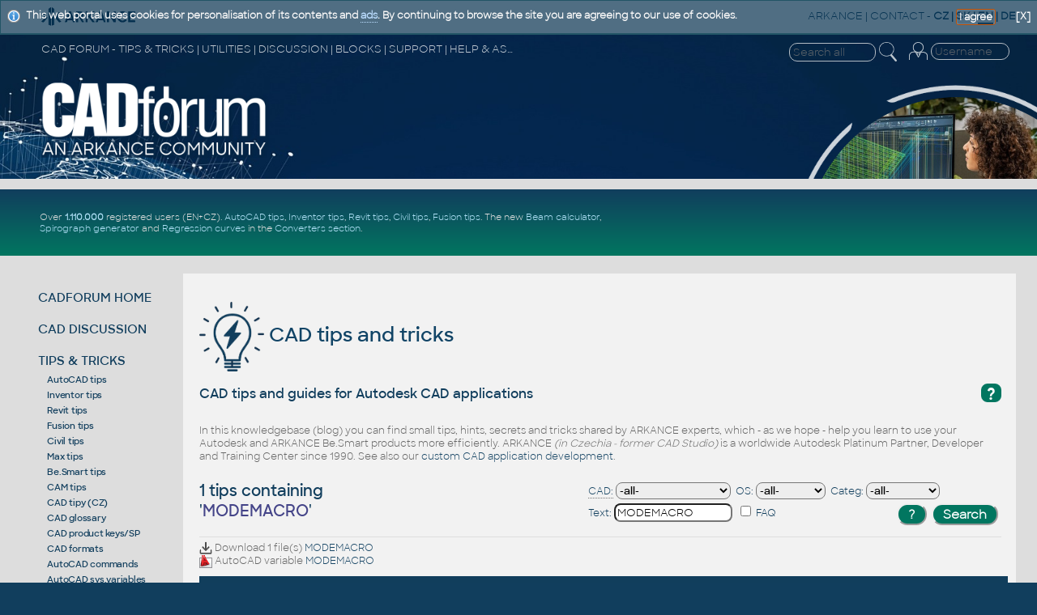

--- FILE ---
content_type: text/html
request_url: https://www.cadforum.cz/en/tips.asp?t=MODEMACRO
body_size: 33311
content:
<!DOCTYPE html>
<!--DOCTYPE html PUBLIC "-//W3C//DTD XHTML 1.0 Transitional//EN" "http://www.w3.org/TR/xhtml1/DTD/xhtml1-transitional.dtd"-->

<html xmlns="http://www.w3.org/1999/xhtml" lang="en">
<head>
<meta http-equiv="X-UA-Compatible" content="IE=EmulateIE10" />
<link rel="shortcut icon" href="/favicon.ico" type="image/x-icon" />
<meta http-equiv="content-type" content="text/html;charset=iso-8859-1"/>
<meta http-equiv="content-language" content="en"/>
<meta name="copyright" content="ARKANCE"/>
<meta name="msapplication-TileImage" content="/common/cadforum144.png" />
<meta name="ICBM" content="48.9676, 14.4767"/>
<meta name="DC.title" content="CAD Forum"/>
<meta name="Last-modified" content="Sat, 17 Jan 2026 19:51:00 UTC"/>

<meta name="robots" content="noarchive,noodp" />

<meta name="description" content="CAD Forum - MODEMACRO | CAD tips for AutoCAD, LT, Inventor, Revit, Fusion, Autodesk" />
<meta name="bulletin-text" content="CAD Forum - MODEMACRO | CAD tips for AutoCAD, LT, Inventor, Revit, Fusion, Autodesk - hundreds of tips, support, help, discussion and blocks for AutoCAD, Autodesk Inventor, Revit, Civil 3D, Fusion" />

<meta name="keywords" content="AutoCAD, Autodesk, forum, free, hints, tips, tricks, advice, answers, help, guide, support, FAQ, download, CAD, BIM, GIS, PDM, PLM, CAM, AEC, LT, MCAD, MFG, FM, 3D, CDE, Inventor, Studio, Mechanical, Architecture, Revit, Civil 3D, Fusion 360, Map, 2026, 2025, 2024, 2023, 2022, 2021, 2020, 2019, 2018, graphics, plotter, software, application, utility, development, AutoLISP, ARX, download, files, addon, programming, mapping, block, Windows, shop, print, plot, DWG, blog, wissendatenbank, tipps" />
<meta name="author" content="ARKANCE CZ - www.arkance.world" />
<meta name="viewport" content="width=device-width, initial-scale=1.0, user-scalable=yes" />
<meta name="netinsert" content="0.0.1.3.2.2.1" />
<link rel="meta" href="//www.cadforum.cz/labels.xml" type="application/rdf+xml" title="ICRA labels" />
<meta http-equiv="pics-Label" content='(pics-1.1 "http://www.icra.org/pics/vocabularyv03/" l gen true for "http://cadforum.cz" r (n 0 s 0 v 0 l 0 oa 0 ob 0 oc 0 od 0 oe 0 of 0 og 0 oh 0 c 1) gen true for "http://www.cadforum.cz" r (n 0 s 0 v 0 l 0 oa 0 ob 0 oc 0 od 0 oe 0 of 0 og 0 oh 0 c 1))' />
<link rel="stylesheet" type="text/css" href="/common/cf.css?i=24d" />
<!--<link rel="stylesheet" type="text/css" href="cfen.css" />-->
<link rel="stylesheet" type="text/css" media="handheld" href="/common/cf-handheld.css" />
<link rel="stylesheet" href="/common/cf-handheld.css" media="only screen and (max-device-width:680px)" />
<link rel="alternate" type="application/rss+xml" title="CAD Forum Tips RSS" href="//www.cadforum.cz/en/rss.asp" />
<link rel="search" href="//www.cadforum.cz/en/os7.xml" title="CAD Forum tips" type="application/opensearchdescription+xml" />
<script src="/common/util.js" type="text/javascript"></script>

<script type="text/javascript" src="https://ajax.googleapis.com/ajax/libs/jquery/1.11.0/jquery.min.js"></script>
<script type="text/javascript" src="/common/jcookie.js"></script>
<script type="text/javascript" src="/common/jqmsgs.js"></script>
<script type="text/javascript" src="/common/ion.sound.min.js"></script>

<meta property="fb:admins" content="607051087" />

<title>CAD Forum - MODEMACRO | CAD tips for AutoCAD, LT, Inventor, Revit, Fusion, Autodesk</title>

<meta name="blogcatalog" content="9BC8688016" />
<meta http-equiv="PICS-Label" content='(PICS-1.1 "http://www.classify.org/safesurf/" L gen true for "http://www.cadforum.cz" r (SS~~000 1))' />
<link rel="image_src" href="//www.cadforum.cz/common/cadforum340.png" />
<meta name="application-name" content="CAD Forum"/>
<meta name="msapplication-tooltip" content="CAD portal by ARKANCE CZ"/>
<meta name="msapplication-starturl" content="/en/"/>
<meta name="msapplication-task" content="name=Discussion;action-uri=/forum_en/;icon-uri=/common/m_dsks.ico"/>
<meta name="msapplication-task" content="name=Tips;action-uri=/en/tips.asp;icon-uri=/common/m_tip.ico"/>
<meta name="msapplication-task" content="name=Blocks;action-uri=/catalog_en/;icon-uri=/common/dwg.ico"/>
<meta name="msapplication-task" content="name=Download;action-uri=/en/download.asp;icon-uri=/common/m_dnl.ico"/>
<meta name="msapplication-task" content="name=Video;action-uri=/en/video.asp;icon-uri=/common/m_video.ico"/>
<meta name="msapplication-navbutton-color" content="#FF5F00" />

<!-- Global site tag (gtag.js) - Google Analytics -->
<script async src="https://www.googletagmanager.com/gtag/js?id=UA-10455686-1"></script>
<script>
  window.dataLayer = window.dataLayer || [];
  function gtag(){dataLayer.push(arguments);}
  gtag('js', new Date());
  gtag('config', 'UA-10455686-1');
</script>

<!-- Google tag (gtag.js) -->
<script async src="https://www.googletagmanager.com/gtag/js?id=G-34CHJMC5M2"></script>
<script>
  window.dataLayer = window.dataLayer || [];
  function gtag(){dataLayer.push(arguments);}
  gtag('js', new Date());
  gtag('config', 'G-34CHJMC5M2');
</script>


</head>
<body bgcolor="#113E5D" onload="focus()" >
<div id="main">

<!--TitleBar-->
<div id="titlebar">

 <div id="toprow">
  <a href="//www.cadforum.cz/en/"><img id="logoAR" src="../common/arkance_186.png" alt="CAD Forum - tips, tricks, discussion and utilities for AutoCAD, Inventor, Revit and other Autodesk products [www.cadforum.cz]" title="CAD Forum - tips, tricks, discussion and utilities for AutoCAD, Inventor, Revit and other Autodesk products [www.cadforum.cz]" /></a>
  <span class="u"><a href="https://www.arkance.world">ARKANCE</a> | <a href="https://arkance.world/fr-en/contact">CONTACT</a> <!--| <a href="https://shop.arkance-systems.cz">CAD ESHOP</a> -->-</span>
  <b><a href="//www.cadforum.cz/cz/" class="m" title="Cesky" onclick="window.location='//www.cadforum.cz/?lang=cz';return false;" hreflang="cs" charset="windows-1250">CZ</a> | <a href="http://www.cadforum.sk" class="m" title="Slovensky" onclick="window.location='http://www.cadforum.sk';return false;" hreflang="sk">SK</a> | <span style="border-bottom:2px solid #113e5c">EN</span> | <a href="//www.cadforum.cz/de/" class="m" title="Deutsch" onclick="window.location='//www.cadforum.cz/?lang=de';return false;" hreflang="de">DE</a></b>
 </div>
 
 <div id="header" class="narrow">
  <div id="header1st">
   <div id="hd1stleft" class="u">CAD FORUM - TIPS &amp; TRICKS | UTILITIES | DISCUSSION | BLOCKS | SUPPORT | HELP &amp; ASSISTANCE</div>
   <div id="hamburger">
    <div></div>
    <div></div>
    <div></div>
   </div>
   <div style="float:right;padding-right:4pt">
     <form id="topsearch" action="search.asp" method="get" style="display:inline">
     <input name="q" value="" class="topsearch XXmini XXm" style="width:8em;border:1px solid #eee;background-color:transparent;color:#eee;border-radius:10px;padding:2px 0 2px 4px" placeholder="Search all" />
     <input type="image" src="../common/lupaicon.png" align="middle" class="mini m" style="vertical-align:middle;width:22px;padding:0 12px 3px 1px;" alt="Find text" title="Search" />
     </form>

<!-- Login -->
 <div id="login">


  <form action="../forum_en/login_user.asp" method="post" class="inline">
  <table id="log" align="right" class="narrow" style="margin:0;padding:0" cellspacing=0 cellpadding=0>
  <tr><td rowspan="2" valign="top" class="xxmini mpale"><a href="../forum_en/login_user.asp" class="mini mpale" rel="nofollow" title="Log-in or Registration (or Forgotten password)"><img src="../common/loginicon.png" alt="Login" style="width:23px;padding:0 2px 4px 3px;"/></a></td>
  <td align="right" valign="top">
  <input class="login xxmini" name="name" maxlength="24" placeholder="Username" title="Your login name" onclick="clearlfield(this);" style="width:89px;padding:1px 2px 1px 4px;border:1px solid #eee;background-color:transparent;color:#eee;border-radius:10px;"/>
  </td></tr>
  <tr id="logof" class="narrow"><td valign="top" align="right">
  <input class="login xxmini" type="password" name="password" maxlength="24" style="width:70px;padding:1px 2px 1px 4px;border:1px solid #eee;background-color:transparent;color:#eee;border-radius:10px;" title="Enter your password" placeholder="Password" />
  <input type="submit" class="xxmini pwdsub" value="&#9166;" align="middle" style="padding:0;border:none;background-color:transparent;cursor:pointer;color:#ddd;font-size:15pt;line-height:15pt;" alt="Login" title="Log-in" />
  </td></tr>
  

  <tr id="session" class="hid narrow"><td colspan="2" align="right" valign="top">
  <span class="mini mpale" style="color:#9bd !important">Visitors now: 6533</span>
  </td></tr> 
  <input type="hidden" name="returnURL" value="/en/tips.asp?t=MODEMACRO&589" />
  <input type="hidden" name="sid" value="7753" />
  </table>
  </form>
 </div>
 <!-- end login -->

   </div>
  </div>
  <div id="logoCF" class="narrow"><a href="/" title="CAD Forum homepage"><img src="/common/cf24logo.png" alt="CADforum logo" style="width:26vw"/></a></div>
  <div id="kolotoc" class="narrow NM">
   <div id="kolo"></div>
   <div id="kolo1" class="kolotoc narrow active" style="background-image:url('/common/Office-AutoCAD.jpg');"></div>
   <div id="kolo2" class="kolotoc narrow"></div>
   <div id="kolo3" class="kolotoc narrow"></div>
   <div id="kolo4" class="kolotoc narrow"></div>
  </div>
 </div>

<script type="text/javascript">
 var indexImg = 1; var cto = 3800; var running;
 var ximgs = ["Office-AutoCAD.jpg","adsk-infra.jpg","adsk-plm.jpg","adsk-revit.jpg"];
 function sw(s){
  for (i=1;i<=4;i++){
   if (i==s) {
	 $("#kolo"+i).css('background-image', 'url("/common/' + ximgs[s-1] + '")');
	 $("#kolo"+i).animate({'opacity':'1'},"slow");
    } else {
	 $("#kolo"+i).animate({'opacity':'0'},"slow");
    }
  }
}
 function changerChange() {
	if (indexImg > 4) indexImg = 1;
	sw(indexImg);
	indexImg++;
	cTimeOut = setTimeout("changerChange()",cto);
}
function stopC() {if (typeof cTimeOut != 'undefined') {clearTimeout(cTimeOut);}}
function startC() {cTimeOut = setTimeout("changerChange()",cto);}
if($('#hamburger').css('display')=='none'){ $("#kolotoc").on("click", stopC); startC(); };
</script>

 <div style="background-color:#ddd;height:10pt;"></div>

 <div id="headline">

   <div style="display:flex;flex-direction:column;width:30vw;color:white;flex-grow:1;align-self:center">

<div class="divheadline">
<!--<div class="red" style="font-weight:bold;margin:6px;font-size:140%">PLANNED SERVER DOWNTIME ON CADFORUM.CZ ON SATURDAY 25.1. BETWEEN 8:00 AND CCA 19:00 CET (7am-6pm GMT)</div>-->
<!--CADforum gets about 500.000 unique visits monthly.
 CAD <a href="/en/formats.asp">formats</a>.-->
Over <b><a href="https://budweiser.cadstudio.cz/2022/05/1-million-registered-users-on-portal.html">1.110.000</a></b> registered users (EN+CZ).
<a href="/en/tips.asp?CAD=ACAD">AutoCAD tips</a>, <a href="/en/tips.asp?CAD=Inv">Inventor tips</a>, <a href="/en/tips.asp?CAD=Revit">Revit tips</a>, <a href="/en/tips.asp?CAD=Civil">Civil tips</a>, <a href="/en/tips.asp?CAD=Fusion">Fusion tips</a>.
The new <a href="/en/beam.asp">Beam calculator</a>, <a href="/en/spiro.asp">Spirograph generator</a> and <a href="/en/curvereg.asp">Regression curves</a> in the <a href="/en/convert.asp">Converters section</a>.
<!--the new precise <a href="/en/math.asp">Engineering calculator</a><!--and the updated <a href="/en/barcode.asp">Barcode generator</a>, the <a href="/en/color.asp">Color converter</a>-->
<!--new <a href="/en/command.asp?ver=2026">AutoCAD 2026 commands</a> and <!--<a href="/en/variable.asp?ver=2026">sys.variables</a> and <a href="envvariable.asp">environment variables</a>.
<!--<a href="/catalog_en/">CAD/BIM block library</a> with more than 40.000 blocks.-- > Learn about <a href="https://www.twigis.eu">twiGIS</a>.-->
</div>
   </div>

   <div style="display:flex;flex-direction:column;width:468px;height:60px;padding:6px;margin:auto" class="NM">

<!-- REKLAMA --> 
<script async src="//pagead2.googlesyndication.com/pagead/js/adsbygoogle.js"></script>
<ins class="adsbygoogle"
     style="display:inline-block;width:468px;height:60px"
     data-ad-client="ca-pub-5415808488339145"
     data-ad-slot="1083025171"></ins>
<script>
     (adsbygoogle = window.adsbygoogle || []).push({});
</script>
 </div>
</div>
<!--End TitleBar-->
</div>

<!--Menu+Page-->
<div id="BIG">
 
 <div id="leftmenu">

  <div class="mnu">
   <a href="./" title="CAD Forum homepage, overview, news">CADFORUM HOME</a>
  </div>

  <div class="mnu" id="mDI">
   <a href="../forum_en/" title="Discussion forum on CAD and GIS applications by Autodesk">CAD DISCUSSION</a>

  </div>

  <div class="mnu" id="mTI">
   <a href="tips.asp" title="Knowledgebase with thousands of tips & tricks and hacks for Autodesk products">TIPS &amp; TRICKS</a>
<script>$("#mTI").addClass("bold");</script><div class="minimenu"><a href="tips.asp?CAD=ACAD">AutoCAD tips</a><br/><a href="tips.asp?CAD=Inv">Inventor tips</a><br/><a href="tips.asp?CAD=Revit">Revit tips</a><br/><a href="tips.asp?CAD=Fusion">Fusion tips</a><br/><a href="tips.asp?CAD=Civil">Civil tips</a><br/><a href="tips.asp?CAD=Max">Max tips</a><br/><a href="tips.asp?CAD=Be.Smart">Be.Smart tips</a><br/><a href="tips.asp?cat=CAM">CAM tips</a><br/><a href="../cz/tipy.asp">CAD tipy (CZ)</a><br/><a href="slovnik.asp">CAD glossary</a><br/><a href="products.asp">CAD product keys/SP</a><br/><a href="formats.asp">CAD formats</a><br/><a href="command.asp">AutoCAD commands</a><br/><a href="variable.asp">AutoCAD sys.variables</a><br/><a href="envvariable.asp">AutoCAD env.variables</a><br/><a href="convert.asp">CAD converters</a><br/><a href="video.asp">CAD videos</a><br/><a href="../cz/tema.asp">CAD programming (CZ)</a></div><div style="height:4px"></div>
  </div>

  <div class="mnu" id="mDL">
   <a href="download.asp" title="Utilities, patches, updates, trials, file download">DOWNLOADS</a>

  </div>

  <div class="mnu">
   <a href="../catalog_en/" title="Catalog of 3D and 2D CAD+BIM blocks, models and symbols">CAD/BIM BLOCKS</a>
  </div>

  <div class="mnu" id="mCO">
   <a href="convert.asp" title="CAD format converters, units converter, translations, viewers, nesting">CONVERTERS</a>

  </div>

  <div class="mnu" id="mVI">
   <a href="video.asp" title="Video presentations of CAD software">CAD VIDEOS</a>
  </div>

  <div class="mnu">
   <a href="links.asp" title="Interesting links to other WWW servers, link to CAD Forum">WEB LINKS</a>
  </div>

  <div class="mnu">
   <a href="https://www.cadstudio.cz/en/develop.asp" target="_blank" title="Custom application development">SW DEVELOPMENT</a>
  </div>

<!--  <div class="mnu">
   <a href="https://shop.arkance-systems.cz" target="_blank" title="Buy CAD products and licenses online">CAD SHOP</a>
  </div> -->

<!--  <div class="mnu">
   <a href="search.asp" title="Search text in all sections of the CAD server">Search</a>
  </div> -->

<!-- menu -->
<!-- </div>-->



<div style="margin-top:18pt; margin-bottom:14pt">
     <form action="search.asp" method="get" style="display:inline">
     <input name="q" value="" style="width:8em;border:1px solid #113e5d;background-color:#eee;border-radius:10px;padding:2px 0 2px 4px" placeholder="Search all" />
     <input type="image" src="../common/lupaiconb.png" align="middle" class="mini m" style="width:20px;padding-left:1px;padding-right:2px" alt="Search" title="Search" />
     </form>
</div>

 <div class="leftlink">


<br/><div class="mini xxmpale" style="margin-top:20pt">Last searched tips:</div>
<table border="0" cellspacing="0" cellpadding="2" style="width:123px !important;overflow:hidden"><tr><td class="mini"><a href='tips.asp?t=In+Need' style='xxcolor:#ccc' title='[3716] 17.1.2026'>In Need</a><br/><a href='tips.asp?t=gravity' style='xxcolor:#ccc' title='[13] 17.1.2026'>gravity</a><br/><a href='tips.asp?t=offsetgaptype' style='xxcolor:#ccc' title='[1] 17.1.2026'>offsetgaptype</a><br/><a href='tips.asp?t=export+LINETYPES' style='xxcolor:#ccc' title='[394] 17.1.2026'>export LINETYPES</a><br/><a href='tips.asp?t=In+Need' style='xxcolor:#ccc' title='[3716] 17.1.2026'>In Need</a><br/><a href='tips.asp?t=2525252au+name' style='xxcolor:#ccc' title='[611] 17.1.2026'>2525252au name</a><br/></td></tr></table>

<div id="social"></div>
</div>
<!--End Left-->
</div>
<!-- end BIG??? -->


<script language="javascript">
try {AddJQmsg("This web portal uses cookies for personalisation of its contents and <a href='https://www.google.com/intl/en/policies/privacy/partners/' target='_blank'>ads</a>. By continuing to browse the site you are agreeing to our use of cookies.","cookie-msg","I agree",true);} catch(e) {};
</script>

<!-- page goes here -->

<div id="content">

<h1 class="mainhd"><a href="tips.asp" class="m"><img src="../common/bigicon-tipy.png" style="vertical-align:middle;width:80px" alt="CAD tips" /> CAD tips and tricks</a></h1>

<!--xx#xxinclude file="headline.asp"-->



<!-- UVOD -->

<h2 class="xxleg sechead" style="margin:8px 0 16px 0"><div class="QA" style="float:right;font-size:14pt;margin:-2px 0 4px 4px;cursor:help" onclick="helpwin();">?</div><!--<img src="img/q19.png" align="right" style="cursor:help" onclick="helpwin();"/>-->
CAD tips and guides for Autodesk CAD applications </h2>

<div class="mainbox" style="padding-top:8px; text-align:left">

<div style="color:#666;xxfont-size:11px;padding:3px 0 4px 0;">In this knowledgebase (blog) you can find small tips, hints, secrets and tricks shared by ARKANCE experts, which - as we hope - help you learn to use your Autodesk and ARKANCE Be.Smart products more efficiently.
ARKANCE <i>(in Czechia - former CAD Studio)</i> is a worldwide Autodesk Platinum Partner, Developer and Training Center since 1990. See also our <a href="http://www.cadstudio.cz/en/develop.asp">custom CAD application development</a>.
</div>


 <!-- SELECT -->
 <table width="100%" cellspacing="0" cellpadding="0" align="center" class="SFT"><tr>
  <td align="left"><h3>1 tips containing<br/>'<font color='#444488'>MODEMACRO</font>'</h3></td>
  
  <td align="right">
  

<script type="text/javascript">
<!--
 function helpwin() {
  window.open('searchhelp.asp', 'Help', 'height=300,width=350,resizable=1,scrollbars=1');
 }
// -->
</script>
 <div style="xxborder-top:1px solid #113e5c;max-width:40vw;margin:2px 0 4px 8px" class="rounded SRF">
  <div style="padding:2px;margin-top:4px;">
   <form action="/en/tips.asp" method="post" style="display:inline">
    <input name="tab" type="hidden" value="2">
    <div class="f" style="xxwidth:38%;float:left;text-align:left;padding:2px 6px 2px 0;white-space:nowrap">
    <a href="https://arkance.world/cz-cs/produkty/autodesk" target="_blank" class="help" title="Autodesk products">CAD:</a>&nbsp;<select name="CAD" id="sCAD" title="Software product" class="CFS"><option value="">-all-
    <option value="ACAD">AutoCAD<option value="ACAD2022">-2022<option value="ACAD2023">-2023<option value="ACAD2024">-2024<option value="ACAD2025">-2025<option value="ACAD2026">-2026<option value="LT">AutoCAD LT<option value="LT2022">-LT2022<option value="LT2023">-LT2023<option value="LT2024">-LT2024<option value="LT2025">-LT2025<option value="LT2026">-LT2026<option value="Inv">Inventor<option value="Revit">Revit<option value="Civil">Civil 3D<option value="ACADM">ACAD Mechanical<option value="ACADE">ACAD Electrical<option value="ADT">Architecture/ADT<option value="Map">Map 3D<option value="Plant">Plant 3D/P&ID<option value="TB">Topobase/MapSrv<option value="CO">Raster Design<option value="ABS">ACAD/Revit MEP<option value="MAX">3ds Max<option value="Maya">Maya<option value="Vault">Vault<option value="Fusion360">Fusion360<option value="Recap">ReCap<option value="IW">Infraworks<option value="NW">Navisworks<option value="Steel">Advance Steel<option value="Robot">Robot Structural<option value="Simulation">Simulation<option value="Fabrication">Fabrication<option value="BIM360">BIM 360/ACC<option value="Team">BIM/Fusion Team<option value="Forma">Forma<option value="A360">A360 cloud<option value="DWF">DWF<option value="Volo">TrueView/Volo<option value="Enscape">Enscape<option value="VRED">VRED<option value="PowerMill">PowerMill<option value="FeatureCAM">FeatureCAM<option value="Tinkercad">Tinkercad<option value="Collection">Collection<option value="Bluebeam">Bluebeam<option value="Be.Smart">Be.Smart
    </select></div>
    <div class="f" style="xxwidth:25%;float:left;padding:2px 6px 2px 0;white-space:nowrap">
    OS:&nbsp;<select name="OS" title="Operating system" class="CFS">
    <option value="">-all-<option value="W">Windows<option value="Win11">-Win11<option value="Win10">-Win10<option value="Win8">-Win8<option value="Win7">-Win7<option value="Vista">-Vista<option value="XP">-WinXP<option value="2000">-Win2000<option value="NT">-NT4<option value="98">-Win98<option>Linux<option value="Mac">MacOS<option>Android<option>iOS
  
    </select></div>
	<div class="f CLF" style="xxwidth:30%;float:left;padding:2px 6px 2px 0;white-space:nowrap">
    Categ:&nbsp;<select name="CAT" title="Category" class="CFS">
    <option value="">-all-<option>CAD<option>CAM<option value="PLT">Plotters<option value="HP">HP (other)
  
    </select></div>
  </div>
  <div style="padding:2px">
  <div class="f xxmini" style="xxwidth:40%;float:left;text-align:left;padding:2px 6px 2px 0">Text: 
  <input name="TEXT" class="CFS"
   value='MODEMACRO' 
    size="16" maxlength="50" title="Searched words separated by spaces" /></div>
    <div class="f xxmini" style="xxwidth:11%;float:left;padding:2px 10px 5px 0"><input type="checkbox" name="FAQ" class="CFS" title="Frequently asked questions only">&nbsp;FAQ</div>
    
    <div class="f xxmini" style="xxwidth:28%;text-align:right;float:right;padding:2px">
    <input type="button" class="FormButton" value="?" onClick="helpwin();" Title="Help">&nbsp;&nbsp;<input type="submit" class="FormButton" value="Search" title="Run search"></div>
    </form>
</div>


  </td></tr></table>
  <div style="color:#666;margin-top:5px;margin-bottom:10px"><a href="download.asp"><img src='../common/dl16.gif' align='absmiddle' alt="Download"/></a> Download 1 file(s) <a href="download.asp?file=MODEMACRO">MODEMACRO</a><br/><img src="../common/prodbox.gif" align="absmiddle" alt="Variables" title="Variables"/> AutoCAD variable <a href="variable.asp?cmd=MODEMACRO">MODEMACRO</a><br/></div>
 
  <center>
  
<!--3.144.2.214-->

<script type="text/javascript">
<!--
 function mailwin(url) {
  window.open(url, 'Mail', 'height=250,width=550,resizable=1');
 }
// -->
</script>

<!--<table width="100%" cellspacing="0" cellpadding="0" style="margin-top:9px"><tr><td style="width:5px" class="sechead">&nbsp;</td><td class="sechd"><img src="../common/nic.gif" alt=""/>
</td><td style="width:5px" class="sechead">&nbsp</td></tr></table>-->

<div class="xxlrbframed" style="display:flex; flex-direction:column;">
<div class="HHH" style="background-color:#113e5c;width:100%;display:flex;border-bottom:3px solid #017660;padding:4px">
 <div class="tippart"><h2 style="margin:0;padding-top:2px;color:white">Question</h2></div>
 <div class="xxtipparam" style="margin:auto;text-align:left;width:20%;overflow:hidden;text-overflow:ellipsis">
  <div><span class="msgCAD" title="CAD application">CAD</span>&nbsp;</div><span class="msgCAT" title="% match">&nbsp;%&nbsp;</span>&nbsp;<span class="msgOS">platform</span>&nbsp;<span class="msgCAT">&nbsp;category&nbsp;</span>
  </div>
</div>

<!--blockquote-->


    <div style="background-color:#F6F6F6" class="tipbox">
     <div class="tippart rounded" 

>
      <div style="width:98%; float:left;">
       <div style="min-height:24pt">
        <div class="QA">Q</div>
        <div style="display:block"><h2 class="msgQtxt"><a href="qaID.asp?tip=3483">How to display current values of AutoCAD variables?</a></h2></div>
       </div>
       <div style="clear:both;

">
        <div class="QA">A</div>
        <div><font class="msgAtxt" size="2">
  <span class="isnew" style="float:right"></span><img src="img/ext.gif" height="10" alt="see answer"> &nbsp; <span class="mini">Tip 3483</span>
  
   </font>
     </div>
   <!-- </div>-->
	</div>
    </div>
</div>

    <div class="tipparam" style="flex-direction:column">
    <div class="Qpar">

    <div valign="top">
     <span class="msgCAD">ACAD</span>
</div>
    <!--</div>-->
    <div style="margin-top:2px"> <img src='../common/cf1.gif' align='absmiddle' height='12' width='25' alt='100%'/><img src='../common/cf0.gif' align='absmiddle' height='12' width='0' alt='' />
     <span class="msgOS" style="margin-right:4px">*</span><span class="msgCAT" style="margin:0 4px 0 4px">CAD</span>
    </div>
    </div>
    <!--<div>-->
    <div style="display:flex;margin-top:4px"><span class="msgdate"><i>17.12.2003</i></span>

     &nbsp;

   </div>
   <!--</div>-->


    </div>
    </div>
    
<!--/blockquote-->
</div>
<!--<script type="text/javascript" src="https://apis.google.com/js/plusone.js"></script>-->


<!--
</blockquote>
</table>
</td></tr></table>
-->
  
</center>


<br/>
<a target=_blank href="http://www.google.com/custom?sa=Search&sitesearch=&client=pub-5415808488339145&forid=1&channel=1332206048&hl=en&q=MODEMACRO"><img src="img/google_25wht.gif" align="absmiddle" alt="Google search" /> search <b><span class="kwd">MODEMACRO</span></b> <img src="img/sipka.gif" align="absmiddle" alt="GO" /></a>



</div></div> <!-- premature -->

 <div id="bottombox" style="margin-top:10pt">



<!-- </div>
</div>-->

<br/>

<h2 class="leg">We support you. We are your people.</h2>

<div xxclass="headline" style="font-size:9pt; padding:6px"> 

<div style="margin:15px 0 8px 0;padding-top:6px;overflow:visible;clear:both;border-top:1px dotted #aaa">
 <a href="https://www.arkance.world"><img src="/common/ark-jezekw.png" style="height:32px" alt="ARKANCE - digital design solutions"/></a>
 <div style="padding-top:4px">If you would like to solve another problem in AutoCAD or any other Autodesk software, try the <a href="../forum_en/">discussion forums</a>.</div>
 <div style="padding-top:4px">To add a new CAD tip that you feel would benefit others (with credit to you), <a href="mailto:webmaster.cz@arkance-systems.com?subject=New%20CAD%20Tip">contact webmaster</a>.</div>
</div>

<!-- </div>
</div>-->

<!-- FOOT END -->


</div>


</div> <!--big-->




<div class="footer">
<div style="background-color:#f8f8f8;font-size:9pt;color:#113e5d;padding:10pt 0 10pt 0">
  <div style="width:25%;float:left">
   <img src="../common/cf24blue.png" style="width:12vw;padding:3.8vw 3vw 2vw 5.6vw;float:left" alt="CADfórum" />
  </div>
  <div style="width:32%;float:left;border-left:1px solid #113e5d;padding:1.6vw 1.8vw 0.5vw 2vw;min-height:10vw;">
   <div style="font-size:15pt"><span style="font-family:Sharp Sans Bold">CAD</span>forum</div>
   <div style="padding:6pt 0 6pt 0">Tips, tricks, utilities, help, how-tos and FAQ for AutoCAD, LT, Inventor, Revit, Map, Civil 3D, Fusion, Forma, 3ds Max and other Autodesk software (community support by ARKANCE). See <a href="/en/about.asp">About CADforum</a>.</div>
   <div>Copyright &copy; 2026 | <a href="reklama.asp" xxclass="m" onclick="window.open('reklama.asp','REKLAMA','height=330,width=350,resizable=1');return false;">Advertise</a> with us | <a href="https://www.cadstudio.cz/en/privacy.asp" xxclass="m" target="_blank">Online privacy</a></div>
  </div>
  <div style="width:32%;float:left;border-left:1px solid #113e5d;padding:1.6vw 1.8vw 0.5vw 2vw;min-height:10vw;overflow:hidden">
   <div><a href="https://arkance.world" class="m" target="_blank">ARKANCE CZ</a> (CAD Studio) - Autodesk Platinum Partner &amp; Training Center &amp; Consulting Services Partner<br/></div>
   <div style="padding:6pt 0 6pt 0"><b>CONTACT:</b><br/>
   webmaster.cz@arkance.world | tel. +420 910 970 111
   </div>
   <div style="margin-top:0">
    <a href="https://www.facebook.com/CADforumCZ" target="_blank"><img src="/common/fbicon24.png" hspace=2 width=32 alt="FB" title="CADforum on Facebook"/></a>
    <a href="https://www.linkedin.com/company/Arkance" target="_blank"><img src="/common/lnicon24.png" hspace=2 width=32 alt="LN" title="LinkedIn channel"/></a>
    <a href="https://x.com/ArkanceCz" target="_blank"><img src="/common/xicon24.png" hspace=2 width=32 alt="TW" title="CADforum on Twitter/X"/></a>
    <a href="https://www.youtube.com/@ArkanceSystemsCZ" target="_blank"><img src="/common/yticon24.png" hspace=2 width=32 alt="YT" title="YouTube channel"/></a>
    <a href="https://www.instagram.com/ArkanceCZ" target="_blank"><img src="/common/igicon24.png" hspace=2 width=32 alt="TW" title="CADforum on Instagram"/></a>
    <a href="https://budweiser.cadstudio.cz" target="_blank"><img src="/common/blogicon24.png" hspace=1 width=32 alt="Blog" title="Company blog in EN"/></a>
    <a href="/en/rss.asp" target="_blank"><img src="/common/rssicon24.png" hspace=2 width=32 alt="RSS" title="RSS channel"/></a>
    </div>
  </div>
  <div style="visibility: hidden; display: block; height: 0; clear: both;">.</div>
 </div>


<script type="application/ld+json">{
"@context": "http://schema.org",
"@type": "WebSite",
"name": "CAD Forum",
"url": "https://www.cadforum.cz",
"image": "https://www.cadforum.cz/common/cadforum340.png",
"sameAs":  ["https://www.facebook.com/CADforumEN",
			"https://twitter.com/CADforum"],
"abstract": "A CAD portal for Autodesk users offering tips and tricks, a library of CAD and BIM blocks, CAD utilities, a discussion forum, and many other online tools. Over one million registered users.",
"description": "CADforum.cz is an international web portal that provides resources and information related to computer-aided design (CAD) software. It is a Czech-based online community for users of CAD software by Autodesk and Arkance Systems, particularly AutoCAD, Revit, Civil 3D, Inventor and Fusion 360. The website offers a range of services such as a discussion forum, articles, tips and tricks, block libraries, tutorials, and downloads of CAD-related files. CADforum is available in multiple languages and is a popular resource for CAD users worldwide, having more than 1 million registerd users.",
"provider": {
"@type": "Organization",
"name": "ARKANCE CZ",
"url": "https://arkance.world"
}}
</script>


<!-- Start of StatCounter Code -->
<script type="text/javascript" language="javascript">
var sc_project=224034; 
var sc_invisible=1; 
</script>
<script type="text/javascript" language="javascript" src="https://www.statcounter.com/counter/counter.js"></script><noscript><a href="https://www.statcounter.com" target="_blank"><img src="https://c1.statcounter.com/counter.php?sc_project=224034&amp;java=0" alt="site traffic analytics" border="0"/></a> </noscript>
<!-- End of StatCounter Code -->

<!--<script type="text/javascript">
  var _gaq = _gaq || [];
  _gaq.push(['_setAccount', 'UA-10455686-1']);
  _gaq.push(['_setDomainName', 'cadforum.cz']);
  _gaq.push(['_setAllowLinker', true]);
  _gaq.push(['_trackPageview']);
  (function() {
    var ga = document.createElement('script'); ga.type = 'text/javascript'; ga.async = true;
    ga.src = ('https:' == document.location.protocol ? 'https://ssl' : 'http://www') + '.google-analytics.com/ga.js';
    var s = document.getElementsByTagName('script')[0]; s.parentNode.insertBefore(ga, s);
  })();
</script>-->

<!-- Google Analytics -->
<!-- <script>
(function(i,s,o,g,r,a,m){i['GoogleAnalyticsObject']=r;i[r]=i[r]||function(){
(i[r].q=i[r].q||[]).push(arguments)},i[r].l=1*new Date();a=s.createElement(o),
m=s.getElementsByTagName(o)[0];a.async=1;a.src=g;m.parentNode.insertBefore(a,m)
})(window,document,'script','https://www.google-analytics.com/analytics.js','ga');

ga('create', 'UA-10455686-1', 'auto');
ga('send', 'pageview');
</script>-->
<!-- End Google Analytics -->

<!-- Start of HubSpot Embed Code -->
<script type="text/javascript" id="hs-script-loader" async defer src="//js-eu1.hs-scripts.com/143209638.js"></script>
<!-- End of HubSpot Embed Code -->


<script type="text/javascript">
$(document).ready( function(){
// setTimeout(function() {
//   $('#logoCF').addClass('collap',1000);
// }, 2000);
// if($('#hamburger').css('display')=='none'){
// $("#header").delay(2000).animate({'height':'12vw'},"slow");
// $("#hd1stleft").delay(1500).animate({'width':'0'},"slow");
// $("#kolotoc").delay(2000).animate({'margin-top':'-40vw'},"slow");
// }
// $("#header").on("click", function() {
//  $('#logoCF').removeClass('collap');
//  $("#hd1stleft").animate({'width':'35vw'},"slow");
//  $("#kolotoc").animate({'margin-top':'12.2vw'},"fast");
//  $(this).animate({'height':'40vw'},"fast");
// });
 if($('#hamburger').css('display')=='block'){
  $("#log").on("click", function() {$("#kolotoc").css('display','none')});
 }
});
</script>

<script type="text/javascript">
$(document).ready( function(){
 $("#hamburger").on("click", function() {
  $("#leftmenu").toggleClass('hamb',1000)
 });
});
</script>

</div>
</div>
</body>
</html>


--- FILE ---
content_type: text/html; charset=utf-8
request_url: https://www.google.com/recaptcha/api2/aframe
body_size: 264
content:
<!DOCTYPE HTML><html><head><meta http-equiv="content-type" content="text/html; charset=UTF-8"></head><body><script nonce="r7dBwpTrioGHblDiiNDAxA">/** Anti-fraud and anti-abuse applications only. See google.com/recaptcha */ try{var clients={'sodar':'https://pagead2.googlesyndication.com/pagead/sodar?'};window.addEventListener("message",function(a){try{if(a.source===window.parent){var b=JSON.parse(a.data);var c=clients[b['id']];if(c){var d=document.createElement('img');d.src=c+b['params']+'&rc='+(localStorage.getItem("rc::a")?sessionStorage.getItem("rc::b"):"");window.document.body.appendChild(d);sessionStorage.setItem("rc::e",parseInt(sessionStorage.getItem("rc::e")||0)+1);localStorage.setItem("rc::h",'1768679166537');}}}catch(b){}});window.parent.postMessage("_grecaptcha_ready", "*");}catch(b){}</script></body></html>